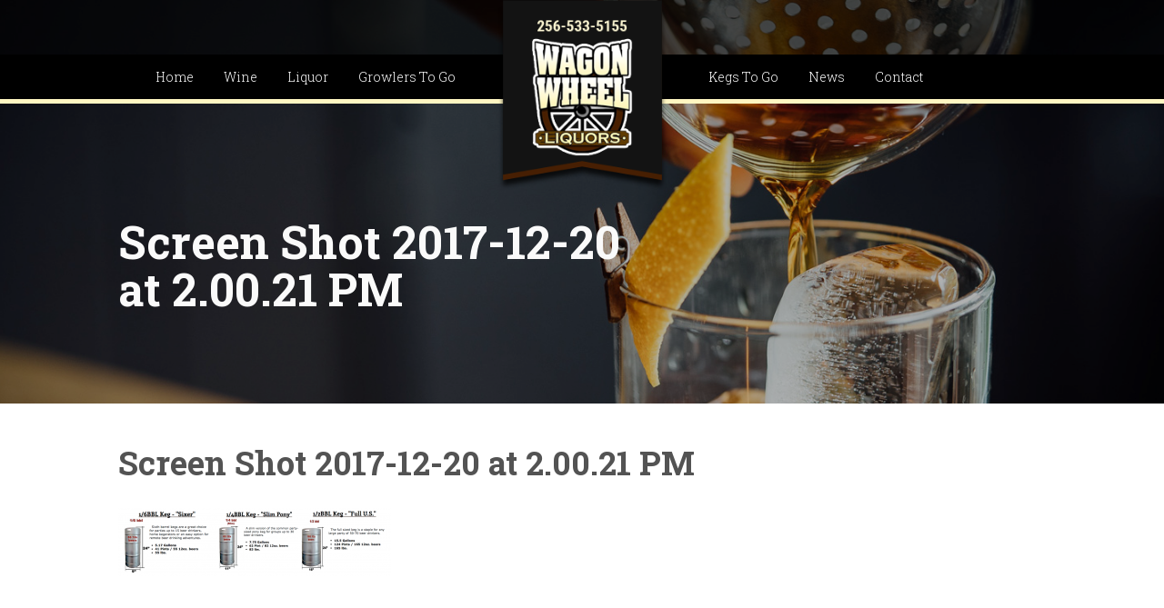

--- FILE ---
content_type: text/html; charset=UTF-8
request_url: https://www.wagonwheelliquorsal.com/kegs-to-go/screen-shot-2017-12-20-at-2-00-21-pm/
body_size: 13576
content:
<!DOCTYPE html>
<html lang="en-US">
<head>
<meta charset="UTF-8" />
<meta name="viewport" content="width=device-width, initial-scale=1.0" />
<meta http-equiv="X-UA-Compatible" content="IE=edge" />
<link rel="profile" href="http://gmpg.org/xfn/11" />
<link rel="pingback" href="https://www.wagonwheelliquorsal.com/xmlrpc.php" />
<!--[if lt IE 9]>
	<script src="https://www.wagonwheelliquorsal.com/wp-content/themes/bb-theme/js/html5shiv.js"></script>
	<script src="https://www.wagonwheelliquorsal.com/wp-content/themes/bb-theme/js/respond.min.js"></script>
<![endif]-->
<meta name='robots' content='index, follow, max-image-preview:large, max-snippet:-1, max-video-preview:-1' />
	<style>img:is([sizes="auto" i], [sizes^="auto," i]) { contain-intrinsic-size: 3000px 1500px }</style>
	
	<!-- This site is optimized with the Yoast SEO plugin v26.2 - https://yoast.com/wordpress/plugins/seo/ -->
	<title>Screen Shot 2017-12-20 at 2.00.21 PM - Wagon Wheel Liquors</title>
	<link rel="canonical" href="https://www.wagonwheelliquorsal.com/kegs-to-go/screen-shot-2017-12-20-at-2-00-21-pm/" />
	<meta property="og:locale" content="en_US" />
	<meta property="og:type" content="article" />
	<meta property="og:title" content="Screen Shot 2017-12-20 at 2.00.21 PM - Wagon Wheel Liquors" />
	<meta property="og:url" content="https://www.wagonwheelliquorsal.com/kegs-to-go/screen-shot-2017-12-20-at-2-00-21-pm/" />
	<meta property="og:site_name" content="Wagon Wheel Liquors" />
	<meta property="og:image" content="https://www.wagonwheelliquorsal.com/kegs-to-go/screen-shot-2017-12-20-at-2-00-21-pm" />
	<meta property="og:image:width" content="1403" />
	<meta property="og:image:height" content="352" />
	<meta property="og:image:type" content="image/png" />
	<meta name="twitter:card" content="summary_large_image" />
	<script type="application/ld+json" class="yoast-schema-graph">{"@context":"https://schema.org","@graph":[{"@type":"WebPage","@id":"https://www.wagonwheelliquorsal.com/kegs-to-go/screen-shot-2017-12-20-at-2-00-21-pm/","url":"https://www.wagonwheelliquorsal.com/kegs-to-go/screen-shot-2017-12-20-at-2-00-21-pm/","name":"Screen Shot 2017-12-20 at 2.00.21 PM - Wagon Wheel Liquors","isPartOf":{"@id":"https://www.wagonwheelliquorsal.com/#website"},"primaryImageOfPage":{"@id":"https://www.wagonwheelliquorsal.com/kegs-to-go/screen-shot-2017-12-20-at-2-00-21-pm/#primaryimage"},"image":{"@id":"https://www.wagonwheelliquorsal.com/kegs-to-go/screen-shot-2017-12-20-at-2-00-21-pm/#primaryimage"},"thumbnailUrl":"https://www.wagonwheelliquorsal.com/wp-content/uploads/2017/12/Screen-Shot-2017-12-20-at-2.00.21-PM.png","datePublished":"2017-12-20T20:06:01+00:00","breadcrumb":{"@id":"https://www.wagonwheelliquorsal.com/kegs-to-go/screen-shot-2017-12-20-at-2-00-21-pm/#breadcrumb"},"inLanguage":"en-US","potentialAction":[{"@type":"ReadAction","target":["https://www.wagonwheelliquorsal.com/kegs-to-go/screen-shot-2017-12-20-at-2-00-21-pm/"]}]},{"@type":"ImageObject","inLanguage":"en-US","@id":"https://www.wagonwheelliquorsal.com/kegs-to-go/screen-shot-2017-12-20-at-2-00-21-pm/#primaryimage","url":"https://www.wagonwheelliquorsal.com/wp-content/uploads/2017/12/Screen-Shot-2017-12-20-at-2.00.21-PM.png","contentUrl":"https://www.wagonwheelliquorsal.com/wp-content/uploads/2017/12/Screen-Shot-2017-12-20-at-2.00.21-PM.png","width":1403,"height":352},{"@type":"BreadcrumbList","@id":"https://www.wagonwheelliquorsal.com/kegs-to-go/screen-shot-2017-12-20-at-2-00-21-pm/#breadcrumb","itemListElement":[{"@type":"ListItem","position":1,"name":"Home","item":"https://www.wagonwheelliquorsal.com/"},{"@type":"ListItem","position":2,"name":"Kegs To Go","item":"https://www.wagonwheelliquorsal.com/kegs-to-go/"},{"@type":"ListItem","position":3,"name":"Screen Shot 2017-12-20 at 2.00.21 PM"}]},{"@type":"WebSite","@id":"https://www.wagonwheelliquorsal.com/#website","url":"https://www.wagonwheelliquorsal.com/","name":"Wagon Wheel Liquors","description":"","potentialAction":[{"@type":"SearchAction","target":{"@type":"EntryPoint","urlTemplate":"https://www.wagonwheelliquorsal.com/?s={search_term_string}"},"query-input":{"@type":"PropertyValueSpecification","valueRequired":true,"valueName":"search_term_string"}}],"inLanguage":"en-US"}]}</script>
	<!-- / Yoast SEO plugin. -->


<link rel='dns-prefetch' href='//fonts.googleapis.com' />
<link href='https://fonts.gstatic.com' crossorigin rel='preconnect' />
<link rel="alternate" type="application/rss+xml" title="Wagon Wheel Liquors &raquo; Feed" href="https://www.wagonwheelliquorsal.com/feed/" />
<script>
window._wpemojiSettings = {"baseUrl":"https:\/\/s.w.org\/images\/core\/emoji\/16.0.1\/72x72\/","ext":".png","svgUrl":"https:\/\/s.w.org\/images\/core\/emoji\/16.0.1\/svg\/","svgExt":".svg","source":{"concatemoji":"https:\/\/www.wagonwheelliquorsal.com\/wp-includes\/js\/wp-emoji-release.min.js?ver=6.8.3"}};
/*! This file is auto-generated */
!function(s,n){var o,i,e;function c(e){try{var t={supportTests:e,timestamp:(new Date).valueOf()};sessionStorage.setItem(o,JSON.stringify(t))}catch(e){}}function p(e,t,n){e.clearRect(0,0,e.canvas.width,e.canvas.height),e.fillText(t,0,0);var t=new Uint32Array(e.getImageData(0,0,e.canvas.width,e.canvas.height).data),a=(e.clearRect(0,0,e.canvas.width,e.canvas.height),e.fillText(n,0,0),new Uint32Array(e.getImageData(0,0,e.canvas.width,e.canvas.height).data));return t.every(function(e,t){return e===a[t]})}function u(e,t){e.clearRect(0,0,e.canvas.width,e.canvas.height),e.fillText(t,0,0);for(var n=e.getImageData(16,16,1,1),a=0;a<n.data.length;a++)if(0!==n.data[a])return!1;return!0}function f(e,t,n,a){switch(t){case"flag":return n(e,"\ud83c\udff3\ufe0f\u200d\u26a7\ufe0f","\ud83c\udff3\ufe0f\u200b\u26a7\ufe0f")?!1:!n(e,"\ud83c\udde8\ud83c\uddf6","\ud83c\udde8\u200b\ud83c\uddf6")&&!n(e,"\ud83c\udff4\udb40\udc67\udb40\udc62\udb40\udc65\udb40\udc6e\udb40\udc67\udb40\udc7f","\ud83c\udff4\u200b\udb40\udc67\u200b\udb40\udc62\u200b\udb40\udc65\u200b\udb40\udc6e\u200b\udb40\udc67\u200b\udb40\udc7f");case"emoji":return!a(e,"\ud83e\udedf")}return!1}function g(e,t,n,a){var r="undefined"!=typeof WorkerGlobalScope&&self instanceof WorkerGlobalScope?new OffscreenCanvas(300,150):s.createElement("canvas"),o=r.getContext("2d",{willReadFrequently:!0}),i=(o.textBaseline="top",o.font="600 32px Arial",{});return e.forEach(function(e){i[e]=t(o,e,n,a)}),i}function t(e){var t=s.createElement("script");t.src=e,t.defer=!0,s.head.appendChild(t)}"undefined"!=typeof Promise&&(o="wpEmojiSettingsSupports",i=["flag","emoji"],n.supports={everything:!0,everythingExceptFlag:!0},e=new Promise(function(e){s.addEventListener("DOMContentLoaded",e,{once:!0})}),new Promise(function(t){var n=function(){try{var e=JSON.parse(sessionStorage.getItem(o));if("object"==typeof e&&"number"==typeof e.timestamp&&(new Date).valueOf()<e.timestamp+604800&&"object"==typeof e.supportTests)return e.supportTests}catch(e){}return null}();if(!n){if("undefined"!=typeof Worker&&"undefined"!=typeof OffscreenCanvas&&"undefined"!=typeof URL&&URL.createObjectURL&&"undefined"!=typeof Blob)try{var e="postMessage("+g.toString()+"("+[JSON.stringify(i),f.toString(),p.toString(),u.toString()].join(",")+"));",a=new Blob([e],{type:"text/javascript"}),r=new Worker(URL.createObjectURL(a),{name:"wpTestEmojiSupports"});return void(r.onmessage=function(e){c(n=e.data),r.terminate(),t(n)})}catch(e){}c(n=g(i,f,p,u))}t(n)}).then(function(e){for(var t in e)n.supports[t]=e[t],n.supports.everything=n.supports.everything&&n.supports[t],"flag"!==t&&(n.supports.everythingExceptFlag=n.supports.everythingExceptFlag&&n.supports[t]);n.supports.everythingExceptFlag=n.supports.everythingExceptFlag&&!n.supports.flag,n.DOMReady=!1,n.readyCallback=function(){n.DOMReady=!0}}).then(function(){return e}).then(function(){var e;n.supports.everything||(n.readyCallback(),(e=n.source||{}).concatemoji?t(e.concatemoji):e.wpemoji&&e.twemoji&&(t(e.twemoji),t(e.wpemoji)))}))}((window,document),window._wpemojiSettings);
</script>
<style id='wp-emoji-styles-inline-css'>

	img.wp-smiley, img.emoji {
		display: inline !important;
		border: none !important;
		box-shadow: none !important;
		height: 1em !important;
		width: 1em !important;
		margin: 0 0.07em !important;
		vertical-align: -0.1em !important;
		background: none !important;
		padding: 0 !important;
	}
</style>
<link rel='stylesheet' id='wp-block-library-css' href='https://www.wagonwheelliquorsal.com/wp-includes/css/dist/block-library/style.min.css?ver=6.8.3' media='all' />
<style id='wp-block-library-theme-inline-css'>
.wp-block-audio :where(figcaption){color:#555;font-size:13px;text-align:center}.is-dark-theme .wp-block-audio :where(figcaption){color:#ffffffa6}.wp-block-audio{margin:0 0 1em}.wp-block-code{border:1px solid #ccc;border-radius:4px;font-family:Menlo,Consolas,monaco,monospace;padding:.8em 1em}.wp-block-embed :where(figcaption){color:#555;font-size:13px;text-align:center}.is-dark-theme .wp-block-embed :where(figcaption){color:#ffffffa6}.wp-block-embed{margin:0 0 1em}.blocks-gallery-caption{color:#555;font-size:13px;text-align:center}.is-dark-theme .blocks-gallery-caption{color:#ffffffa6}:root :where(.wp-block-image figcaption){color:#555;font-size:13px;text-align:center}.is-dark-theme :root :where(.wp-block-image figcaption){color:#ffffffa6}.wp-block-image{margin:0 0 1em}.wp-block-pullquote{border-bottom:4px solid;border-top:4px solid;color:currentColor;margin-bottom:1.75em}.wp-block-pullquote cite,.wp-block-pullquote footer,.wp-block-pullquote__citation{color:currentColor;font-size:.8125em;font-style:normal;text-transform:uppercase}.wp-block-quote{border-left:.25em solid;margin:0 0 1.75em;padding-left:1em}.wp-block-quote cite,.wp-block-quote footer{color:currentColor;font-size:.8125em;font-style:normal;position:relative}.wp-block-quote:where(.has-text-align-right){border-left:none;border-right:.25em solid;padding-left:0;padding-right:1em}.wp-block-quote:where(.has-text-align-center){border:none;padding-left:0}.wp-block-quote.is-large,.wp-block-quote.is-style-large,.wp-block-quote:where(.is-style-plain){border:none}.wp-block-search .wp-block-search__label{font-weight:700}.wp-block-search__button{border:1px solid #ccc;padding:.375em .625em}:where(.wp-block-group.has-background){padding:1.25em 2.375em}.wp-block-separator.has-css-opacity{opacity:.4}.wp-block-separator{border:none;border-bottom:2px solid;margin-left:auto;margin-right:auto}.wp-block-separator.has-alpha-channel-opacity{opacity:1}.wp-block-separator:not(.is-style-wide):not(.is-style-dots){width:100px}.wp-block-separator.has-background:not(.is-style-dots){border-bottom:none;height:1px}.wp-block-separator.has-background:not(.is-style-wide):not(.is-style-dots){height:2px}.wp-block-table{margin:0 0 1em}.wp-block-table td,.wp-block-table th{word-break:normal}.wp-block-table :where(figcaption){color:#555;font-size:13px;text-align:center}.is-dark-theme .wp-block-table :where(figcaption){color:#ffffffa6}.wp-block-video :where(figcaption){color:#555;font-size:13px;text-align:center}.is-dark-theme .wp-block-video :where(figcaption){color:#ffffffa6}.wp-block-video{margin:0 0 1em}:root :where(.wp-block-template-part.has-background){margin-bottom:0;margin-top:0;padding:1.25em 2.375em}
</style>
<style id='classic-theme-styles-inline-css'>
/*! This file is auto-generated */
.wp-block-button__link{color:#fff;background-color:#32373c;border-radius:9999px;box-shadow:none;text-decoration:none;padding:calc(.667em + 2px) calc(1.333em + 2px);font-size:1.125em}.wp-block-file__button{background:#32373c;color:#fff;text-decoration:none}
</style>
<style id='global-styles-inline-css'>
:root{--wp--preset--aspect-ratio--square: 1;--wp--preset--aspect-ratio--4-3: 4/3;--wp--preset--aspect-ratio--3-4: 3/4;--wp--preset--aspect-ratio--3-2: 3/2;--wp--preset--aspect-ratio--2-3: 2/3;--wp--preset--aspect-ratio--16-9: 16/9;--wp--preset--aspect-ratio--9-16: 9/16;--wp--preset--color--black: #000000;--wp--preset--color--cyan-bluish-gray: #abb8c3;--wp--preset--color--white: #ffffff;--wp--preset--color--pale-pink: #f78da7;--wp--preset--color--vivid-red: #cf2e2e;--wp--preset--color--luminous-vivid-orange: #ff6900;--wp--preset--color--luminous-vivid-amber: #fcb900;--wp--preset--color--light-green-cyan: #7bdcb5;--wp--preset--color--vivid-green-cyan: #00d084;--wp--preset--color--pale-cyan-blue: #8ed1fc;--wp--preset--color--vivid-cyan-blue: #0693e3;--wp--preset--color--vivid-purple: #9b51e0;--wp--preset--color--fl-heading-text: #535353;--wp--preset--color--fl-body-bg: #f2f2f2;--wp--preset--color--fl-body-text: #3b3b3b;--wp--preset--color--fl-accent: #3b3b3b;--wp--preset--color--fl-accent-hover: #461d00;--wp--preset--color--fl-topbar-bg: #ffffff;--wp--preset--color--fl-topbar-text: #000000;--wp--preset--color--fl-topbar-link: #428bca;--wp--preset--color--fl-topbar-hover: #428bca;--wp--preset--color--fl-header-bg: #000000;--wp--preset--color--fl-header-text: #ffffff;--wp--preset--color--fl-header-link: #ffffff;--wp--preset--color--fl-header-hover: #542c0f;--wp--preset--color--fl-nav-bg: #000000;--wp--preset--color--fl-nav-link: #ffffff;--wp--preset--color--fl-nav-hover: #f3f3f3;--wp--preset--color--fl-content-bg: #ffffff;--wp--preset--color--fl-footer-widgets-bg: #232323;--wp--preset--color--fl-footer-widgets-text: #ffffff;--wp--preset--color--fl-footer-widgets-link: #ffffff;--wp--preset--color--fl-footer-widgets-hover: #f1f1f1;--wp--preset--color--fl-footer-bg: #ffffff;--wp--preset--color--fl-footer-text: #232323;--wp--preset--color--fl-footer-link: #232323;--wp--preset--color--fl-footer-hover: #542c0f;--wp--preset--gradient--vivid-cyan-blue-to-vivid-purple: linear-gradient(135deg,rgba(6,147,227,1) 0%,rgb(155,81,224) 100%);--wp--preset--gradient--light-green-cyan-to-vivid-green-cyan: linear-gradient(135deg,rgb(122,220,180) 0%,rgb(0,208,130) 100%);--wp--preset--gradient--luminous-vivid-amber-to-luminous-vivid-orange: linear-gradient(135deg,rgba(252,185,0,1) 0%,rgba(255,105,0,1) 100%);--wp--preset--gradient--luminous-vivid-orange-to-vivid-red: linear-gradient(135deg,rgba(255,105,0,1) 0%,rgb(207,46,46) 100%);--wp--preset--gradient--very-light-gray-to-cyan-bluish-gray: linear-gradient(135deg,rgb(238,238,238) 0%,rgb(169,184,195) 100%);--wp--preset--gradient--cool-to-warm-spectrum: linear-gradient(135deg,rgb(74,234,220) 0%,rgb(151,120,209) 20%,rgb(207,42,186) 40%,rgb(238,44,130) 60%,rgb(251,105,98) 80%,rgb(254,248,76) 100%);--wp--preset--gradient--blush-light-purple: linear-gradient(135deg,rgb(255,206,236) 0%,rgb(152,150,240) 100%);--wp--preset--gradient--blush-bordeaux: linear-gradient(135deg,rgb(254,205,165) 0%,rgb(254,45,45) 50%,rgb(107,0,62) 100%);--wp--preset--gradient--luminous-dusk: linear-gradient(135deg,rgb(255,203,112) 0%,rgb(199,81,192) 50%,rgb(65,88,208) 100%);--wp--preset--gradient--pale-ocean: linear-gradient(135deg,rgb(255,245,203) 0%,rgb(182,227,212) 50%,rgb(51,167,181) 100%);--wp--preset--gradient--electric-grass: linear-gradient(135deg,rgb(202,248,128) 0%,rgb(113,206,126) 100%);--wp--preset--gradient--midnight: linear-gradient(135deg,rgb(2,3,129) 0%,rgb(40,116,252) 100%);--wp--preset--font-size--small: 13px;--wp--preset--font-size--medium: 20px;--wp--preset--font-size--large: 36px;--wp--preset--font-size--x-large: 42px;--wp--preset--spacing--20: 0.44rem;--wp--preset--spacing--30: 0.67rem;--wp--preset--spacing--40: 1rem;--wp--preset--spacing--50: 1.5rem;--wp--preset--spacing--60: 2.25rem;--wp--preset--spacing--70: 3.38rem;--wp--preset--spacing--80: 5.06rem;--wp--preset--shadow--natural: 6px 6px 9px rgba(0, 0, 0, 0.2);--wp--preset--shadow--deep: 12px 12px 50px rgba(0, 0, 0, 0.4);--wp--preset--shadow--sharp: 6px 6px 0px rgba(0, 0, 0, 0.2);--wp--preset--shadow--outlined: 6px 6px 0px -3px rgba(255, 255, 255, 1), 6px 6px rgba(0, 0, 0, 1);--wp--preset--shadow--crisp: 6px 6px 0px rgba(0, 0, 0, 1);}:where(.is-layout-flex){gap: 0.5em;}:where(.is-layout-grid){gap: 0.5em;}body .is-layout-flex{display: flex;}.is-layout-flex{flex-wrap: wrap;align-items: center;}.is-layout-flex > :is(*, div){margin: 0;}body .is-layout-grid{display: grid;}.is-layout-grid > :is(*, div){margin: 0;}:where(.wp-block-columns.is-layout-flex){gap: 2em;}:where(.wp-block-columns.is-layout-grid){gap: 2em;}:where(.wp-block-post-template.is-layout-flex){gap: 1.25em;}:where(.wp-block-post-template.is-layout-grid){gap: 1.25em;}.has-black-color{color: var(--wp--preset--color--black) !important;}.has-cyan-bluish-gray-color{color: var(--wp--preset--color--cyan-bluish-gray) !important;}.has-white-color{color: var(--wp--preset--color--white) !important;}.has-pale-pink-color{color: var(--wp--preset--color--pale-pink) !important;}.has-vivid-red-color{color: var(--wp--preset--color--vivid-red) !important;}.has-luminous-vivid-orange-color{color: var(--wp--preset--color--luminous-vivid-orange) !important;}.has-luminous-vivid-amber-color{color: var(--wp--preset--color--luminous-vivid-amber) !important;}.has-light-green-cyan-color{color: var(--wp--preset--color--light-green-cyan) !important;}.has-vivid-green-cyan-color{color: var(--wp--preset--color--vivid-green-cyan) !important;}.has-pale-cyan-blue-color{color: var(--wp--preset--color--pale-cyan-blue) !important;}.has-vivid-cyan-blue-color{color: var(--wp--preset--color--vivid-cyan-blue) !important;}.has-vivid-purple-color{color: var(--wp--preset--color--vivid-purple) !important;}.has-black-background-color{background-color: var(--wp--preset--color--black) !important;}.has-cyan-bluish-gray-background-color{background-color: var(--wp--preset--color--cyan-bluish-gray) !important;}.has-white-background-color{background-color: var(--wp--preset--color--white) !important;}.has-pale-pink-background-color{background-color: var(--wp--preset--color--pale-pink) !important;}.has-vivid-red-background-color{background-color: var(--wp--preset--color--vivid-red) !important;}.has-luminous-vivid-orange-background-color{background-color: var(--wp--preset--color--luminous-vivid-orange) !important;}.has-luminous-vivid-amber-background-color{background-color: var(--wp--preset--color--luminous-vivid-amber) !important;}.has-light-green-cyan-background-color{background-color: var(--wp--preset--color--light-green-cyan) !important;}.has-vivid-green-cyan-background-color{background-color: var(--wp--preset--color--vivid-green-cyan) !important;}.has-pale-cyan-blue-background-color{background-color: var(--wp--preset--color--pale-cyan-blue) !important;}.has-vivid-cyan-blue-background-color{background-color: var(--wp--preset--color--vivid-cyan-blue) !important;}.has-vivid-purple-background-color{background-color: var(--wp--preset--color--vivid-purple) !important;}.has-black-border-color{border-color: var(--wp--preset--color--black) !important;}.has-cyan-bluish-gray-border-color{border-color: var(--wp--preset--color--cyan-bluish-gray) !important;}.has-white-border-color{border-color: var(--wp--preset--color--white) !important;}.has-pale-pink-border-color{border-color: var(--wp--preset--color--pale-pink) !important;}.has-vivid-red-border-color{border-color: var(--wp--preset--color--vivid-red) !important;}.has-luminous-vivid-orange-border-color{border-color: var(--wp--preset--color--luminous-vivid-orange) !important;}.has-luminous-vivid-amber-border-color{border-color: var(--wp--preset--color--luminous-vivid-amber) !important;}.has-light-green-cyan-border-color{border-color: var(--wp--preset--color--light-green-cyan) !important;}.has-vivid-green-cyan-border-color{border-color: var(--wp--preset--color--vivid-green-cyan) !important;}.has-pale-cyan-blue-border-color{border-color: var(--wp--preset--color--pale-cyan-blue) !important;}.has-vivid-cyan-blue-border-color{border-color: var(--wp--preset--color--vivid-cyan-blue) !important;}.has-vivid-purple-border-color{border-color: var(--wp--preset--color--vivid-purple) !important;}.has-vivid-cyan-blue-to-vivid-purple-gradient-background{background: var(--wp--preset--gradient--vivid-cyan-blue-to-vivid-purple) !important;}.has-light-green-cyan-to-vivid-green-cyan-gradient-background{background: var(--wp--preset--gradient--light-green-cyan-to-vivid-green-cyan) !important;}.has-luminous-vivid-amber-to-luminous-vivid-orange-gradient-background{background: var(--wp--preset--gradient--luminous-vivid-amber-to-luminous-vivid-orange) !important;}.has-luminous-vivid-orange-to-vivid-red-gradient-background{background: var(--wp--preset--gradient--luminous-vivid-orange-to-vivid-red) !important;}.has-very-light-gray-to-cyan-bluish-gray-gradient-background{background: var(--wp--preset--gradient--very-light-gray-to-cyan-bluish-gray) !important;}.has-cool-to-warm-spectrum-gradient-background{background: var(--wp--preset--gradient--cool-to-warm-spectrum) !important;}.has-blush-light-purple-gradient-background{background: var(--wp--preset--gradient--blush-light-purple) !important;}.has-blush-bordeaux-gradient-background{background: var(--wp--preset--gradient--blush-bordeaux) !important;}.has-luminous-dusk-gradient-background{background: var(--wp--preset--gradient--luminous-dusk) !important;}.has-pale-ocean-gradient-background{background: var(--wp--preset--gradient--pale-ocean) !important;}.has-electric-grass-gradient-background{background: var(--wp--preset--gradient--electric-grass) !important;}.has-midnight-gradient-background{background: var(--wp--preset--gradient--midnight) !important;}.has-small-font-size{font-size: var(--wp--preset--font-size--small) !important;}.has-medium-font-size{font-size: var(--wp--preset--font-size--medium) !important;}.has-large-font-size{font-size: var(--wp--preset--font-size--large) !important;}.has-x-large-font-size{font-size: var(--wp--preset--font-size--x-large) !important;}
:where(.wp-block-post-template.is-layout-flex){gap: 1.25em;}:where(.wp-block-post-template.is-layout-grid){gap: 1.25em;}
:where(.wp-block-columns.is-layout-flex){gap: 2em;}:where(.wp-block-columns.is-layout-grid){gap: 2em;}
:root :where(.wp-block-pullquote){font-size: 1.5em;line-height: 1.6;}
</style>
<link rel='stylesheet' id='ple-style-css' href='https://www.wagonwheelliquorsal.com/wp-content/plugins/page-loading-effects/assets/css/style.css?ver=1.0.0' media='all' />
<style id='responsive-menu-inline-css'>
/** This file is major component of this plugin so please don't try to edit here. */
#rmp_menu_trigger-354 {
  width: 55px;
  height: 55px;
  position: absolute;
  top: 15px;
  border-radius: 5px;
  display: none;
  text-decoration: none;
  right: 5%;
  background: #000000;
  transition: transform 0.5s, background-color 0.5s;
}
#rmp_menu_trigger-354:hover, #rmp_menu_trigger-354:focus {
  background: #000000;
  text-decoration: unset;
}
#rmp_menu_trigger-354.is-active {
  background: #000000;
}
#rmp_menu_trigger-354 .rmp-trigger-box {
  width: 25px;
  color: #ffffff;
}
#rmp_menu_trigger-354 .rmp-trigger-icon-active, #rmp_menu_trigger-354 .rmp-trigger-text-open {
  display: none;
}
#rmp_menu_trigger-354.is-active .rmp-trigger-icon-active, #rmp_menu_trigger-354.is-active .rmp-trigger-text-open {
  display: inline;
}
#rmp_menu_trigger-354.is-active .rmp-trigger-icon-inactive, #rmp_menu_trigger-354.is-active .rmp-trigger-text {
  display: none;
}
#rmp_menu_trigger-354 .rmp-trigger-label {
  color: #ffffff;
  pointer-events: none;
  line-height: 13px;
  font-family: inherit;
  font-size: 14px;
  display: inline;
  text-transform: inherit;
}
#rmp_menu_trigger-354 .rmp-trigger-label.rmp-trigger-label-top {
  display: block;
  margin-bottom: 12px;
}
#rmp_menu_trigger-354 .rmp-trigger-label.rmp-trigger-label-bottom {
  display: block;
  margin-top: 12px;
}
#rmp_menu_trigger-354 .responsive-menu-pro-inner {
  display: block;
}
#rmp_menu_trigger-354 .rmp-trigger-icon-inactive .rmp-font-icon {
  color: #ffffff;
}
#rmp_menu_trigger-354 .responsive-menu-pro-inner, #rmp_menu_trigger-354 .responsive-menu-pro-inner::before, #rmp_menu_trigger-354 .responsive-menu-pro-inner::after {
  width: 25px;
  height: 3px;
  background-color: #ffffff;
  border-radius: 4px;
  position: absolute;
}
#rmp_menu_trigger-354 .rmp-trigger-icon-active .rmp-font-icon {
  color: #ffffff;
}
#rmp_menu_trigger-354.is-active .responsive-menu-pro-inner, #rmp_menu_trigger-354.is-active .responsive-menu-pro-inner::before, #rmp_menu_trigger-354.is-active .responsive-menu-pro-inner::after {
  background-color: #ffffff;
}
#rmp_menu_trigger-354:hover .rmp-trigger-icon-inactive .rmp-font-icon {
  color: #ffffff;
}
#rmp_menu_trigger-354:not(.is-active):hover .responsive-menu-pro-inner, #rmp_menu_trigger-354:not(.is-active):hover .responsive-menu-pro-inner::before, #rmp_menu_trigger-354:not(.is-active):hover .responsive-menu-pro-inner::after {
  background-color: #ffffff;
}
#rmp_menu_trigger-354 .responsive-menu-pro-inner::before {
  top: 10px;
}
#rmp_menu_trigger-354 .responsive-menu-pro-inner::after {
  bottom: 10px;
}
#rmp_menu_trigger-354.is-active .responsive-menu-pro-inner::after {
  bottom: 0;
}
/* Hamburger menu styling */
@media screen and (max-width: 1024px) {
  /** Menu Title Style */
  /** Menu Additional Content Style */
  #rmp_menu_trigger-354 {
    display: block;
  }
  #rmp-container-354 {
    position: fixed;
    top: 0;
    margin: 0;
    transition: transform 0.5s;
    overflow: auto;
    display: block;
    width: 75%;
    background-color: #3b1900;
    background-image: url("");
    height: 100%;
    left: 0;
    padding-top: 0px;
    padding-left: 0px;
    padding-bottom: 0px;
    padding-right: 0px;
  }
  #rmp-menu-wrap-354 {
    padding-top: 0px;
    padding-left: 0px;
    padding-bottom: 0px;
    padding-right: 0px;
    background-color: #3b1900;
  }
  #rmp-menu-wrap-354 .rmp-menu, #rmp-menu-wrap-354 .rmp-submenu {
    width: 100%;
    box-sizing: border-box;
    margin: 0;
    padding: 0;
  }
  #rmp-menu-wrap-354 .rmp-submenu-depth-1 .rmp-menu-item-link {
    padding-left: 10%;
  }
  #rmp-menu-wrap-354 .rmp-submenu-depth-2 .rmp-menu-item-link {
    padding-left: 15%;
  }
  #rmp-menu-wrap-354 .rmp-submenu-depth-3 .rmp-menu-item-link {
    padding-left: 20%;
  }
  #rmp-menu-wrap-354 .rmp-submenu-depth-4 .rmp-menu-item-link {
    padding-left: 25%;
  }
  #rmp-menu-wrap-354 .rmp-submenu.rmp-submenu-open {
    display: block;
  }
  #rmp-menu-wrap-354 .rmp-menu-item {
    width: 100%;
    list-style: none;
    margin: 0;
  }
  #rmp-menu-wrap-354 .rmp-menu-item-link {
    height: 40px;
    line-height: 40px;
    font-size: 15px;
    border-bottom: 1px solid #381800;
    font-family: inherit;
    color: #ffffff;
    text-align: left;
    background-color: #3b1900;
    font-weight: normal;
    letter-spacing: 0px;
    display: block;
    box-sizing: border-box;
    width: 100%;
    text-decoration: none;
    position: relative;
    overflow: hidden;
    transition: background-color 0.5s, border-color 0.5s, 0.5s;
    padding: 0 5%;
    padding-right: 50px;
  }
  #rmp-menu-wrap-354 .rmp-menu-item-link:after, #rmp-menu-wrap-354 .rmp-menu-item-link:before {
    display: none;
  }
  #rmp-menu-wrap-354 .rmp-menu-item-link:hover, #rmp-menu-wrap-354 .rmp-menu-item-link:focus {
    color: #ffffff;
    border-color: #381800;
    background-color: #381800;
  }
  #rmp-menu-wrap-354 .rmp-menu-item-link:focus {
    outline: none;
    border-color: unset;
    box-shadow: unset;
  }
  #rmp-menu-wrap-354 .rmp-menu-item-link .rmp-font-icon {
    height: 40px;
    line-height: 40px;
    margin-right: 10px;
    font-size: 15px;
  }
  #rmp-menu-wrap-354 .rmp-menu-current-item .rmp-menu-item-link {
    color: #ffffff;
    border-color: #381800;
    background-color: #381800;
  }
  #rmp-menu-wrap-354 .rmp-menu-current-item .rmp-menu-item-link:hover, #rmp-menu-wrap-354 .rmp-menu-current-item .rmp-menu-item-link:focus {
    color: #ffffff;
    border-color: #381800;
    background-color: #3b1900;
  }
  #rmp-menu-wrap-354 .rmp-menu-subarrow {
    position: absolute;
    top: 0;
    bottom: 0;
    text-align: center;
    overflow: hidden;
    background-size: cover;
    overflow: hidden;
    right: 0;
    border-left-style: solid;
    border-left-color: #212121;
    border-left-width: 1px;
    height: 40px;
    width: 40px;
    color: #ffffff;
    background-color: #212121;
  }
  #rmp-menu-wrap-354 .rmp-menu-subarrow svg {
    fill: #ffffff;
  }
  #rmp-menu-wrap-354 .rmp-menu-subarrow:hover {
    color: #ffffff;
    border-color: #3f3f3f;
    background-color: #3f3f3f;
  }
  #rmp-menu-wrap-354 .rmp-menu-subarrow:hover svg {
    fill: #ffffff;
  }
  #rmp-menu-wrap-354 .rmp-menu-subarrow .rmp-font-icon {
    margin-right: unset;
  }
  #rmp-menu-wrap-354 .rmp-menu-subarrow * {
    vertical-align: middle;
    line-height: 40px;
  }
  #rmp-menu-wrap-354 .rmp-menu-subarrow-active {
    display: block;
    background-size: cover;
    color: #ffffff;
    border-color: #212121;
    background-color: #212121;
  }
  #rmp-menu-wrap-354 .rmp-menu-subarrow-active svg {
    fill: #ffffff;
  }
  #rmp-menu-wrap-354 .rmp-menu-subarrow-active:hover {
    color: #ffffff;
    border-color: #3f3f3f;
    background-color: #3f3f3f;
  }
  #rmp-menu-wrap-354 .rmp-menu-subarrow-active:hover svg {
    fill: #ffffff;
  }
  #rmp-menu-wrap-354 .rmp-submenu {
    display: none;
  }
  #rmp-menu-wrap-354 .rmp-submenu .rmp-menu-item-link {
    height: 40px;
    line-height: 40px;
    letter-spacing: 0px;
    font-size: 15px;
    border-bottom: 1px solid #381800;
    font-family: inherit;
    font-weight: normal;
    color: #ffffff;
    text-align: left;
    background-color: #3b1900;
  }
  #rmp-menu-wrap-354 .rmp-submenu .rmp-menu-item-link:hover, #rmp-menu-wrap-354 .rmp-submenu .rmp-menu-item-link:focus {
    color: #ffffff;
    border-color: #381800;
    background-color: #381800;
  }
  #rmp-menu-wrap-354 .rmp-submenu .rmp-menu-current-item .rmp-menu-item-link {
    color: #ffffff;
    border-color: #381800;
    background-color: #381800;
  }
  #rmp-menu-wrap-354 .rmp-submenu .rmp-menu-current-item .rmp-menu-item-link:hover, #rmp-menu-wrap-354 .rmp-submenu .rmp-menu-current-item .rmp-menu-item-link:focus {
    color: #ffffff;
    border-color: #381800;
    background-color: #3b1900;
  }
  #rmp-menu-wrap-354 .rmp-submenu .rmp-menu-subarrow {
    right: 0;
    border-right: unset;
    border-left-style: solid;
    border-left-color: #212121;
    border-left-width: 1px;
    height: 40px;
    line-height: 40px;
    width: 40px;
    color: #ffffff;
    background-color: #212121;
  }
  #rmp-menu-wrap-354 .rmp-submenu .rmp-menu-subarrow:hover {
    color: #ffffff;
    border-color: #3f3f3f;
    background-color: #3f3f3f;
  }
  #rmp-menu-wrap-354 .rmp-submenu .rmp-menu-subarrow-active {
    color: #ffffff;
    border-color: #212121;
    background-color: #212121;
  }
  #rmp-menu-wrap-354 .rmp-submenu .rmp-menu-subarrow-active:hover {
    color: #ffffff;
    border-color: #3f3f3f;
    background-color: #3f3f3f;
  }
  #rmp-menu-wrap-354 .rmp-menu-item-description {
    margin: 0;
    padding: 5px 5%;
    opacity: 0.8;
    color: #ffffff;
  }
  #rmp-search-box-354 {
    display: block;
    padding-top: 0px;
    padding-left: 5%;
    padding-bottom: 0px;
    padding-right: 5%;
  }
  #rmp-search-box-354 .rmp-search-form {
    margin: 0;
  }
  #rmp-search-box-354 .rmp-search-box {
    background: #ffffff;
    border: 1px solid #dadada;
    color: #333333;
    width: 100%;
    padding: 0 5%;
    border-radius: 30px;
    height: 45px;
    -webkit-appearance: none;
  }
  #rmp-search-box-354 .rmp-search-box::placeholder {
    color: #c7c7cd;
  }
  #rmp-search-box-354 .rmp-search-box:focus {
    background-color: #ffffff;
    outline: 2px solid #dadada;
    color: #333333;
  }
  #rmp-menu-title-354 {
    background-color: #212121;
    color: #ffffff;
    text-align: left;
    font-size: 13px;
    padding-top: 10%;
    padding-left: 5%;
    padding-bottom: 0%;
    padding-right: 5%;
    font-weight: 400;
    transition: background-color 0.5s, border-color 0.5s, color 0.5s;
  }
  #rmp-menu-title-354:hover {
    background-color: #212121;
    color: #ffffff;
  }
  #rmp-menu-title-354 > .rmp-menu-title-link {
    color: #ffffff;
    width: 100%;
    background-color: unset;
    text-decoration: none;
  }
  #rmp-menu-title-354 > .rmp-menu-title-link:hover {
    color: #ffffff;
  }
  #rmp-menu-title-354 .rmp-font-icon {
    font-size: 13px;
  }
  #rmp-menu-additional-content-354 {
    padding-top: 0px;
    padding-left: 5%;
    padding-bottom: 0px;
    padding-right: 5%;
    color: #ffffff;
    text-align: center;
    font-size: 16px;
  }
}
/**
This file contents common styling of menus.
*/
.rmp-container {
  display: none;
  visibility: visible;
  padding: 0px 0px 0px 0px;
  z-index: 99998;
  transition: all 0.3s;
  /** Scrolling bar in menu setting box **/
}
.rmp-container.rmp-fade-top, .rmp-container.rmp-fade-left, .rmp-container.rmp-fade-right, .rmp-container.rmp-fade-bottom {
  display: none;
}
.rmp-container.rmp-slide-left, .rmp-container.rmp-push-left {
  transform: translateX(-100%);
  -ms-transform: translateX(-100%);
  -webkit-transform: translateX(-100%);
  -moz-transform: translateX(-100%);
}
.rmp-container.rmp-slide-left.rmp-menu-open, .rmp-container.rmp-push-left.rmp-menu-open {
  transform: translateX(0);
  -ms-transform: translateX(0);
  -webkit-transform: translateX(0);
  -moz-transform: translateX(0);
}
.rmp-container.rmp-slide-right, .rmp-container.rmp-push-right {
  transform: translateX(100%);
  -ms-transform: translateX(100%);
  -webkit-transform: translateX(100%);
  -moz-transform: translateX(100%);
}
.rmp-container.rmp-slide-right.rmp-menu-open, .rmp-container.rmp-push-right.rmp-menu-open {
  transform: translateX(0);
  -ms-transform: translateX(0);
  -webkit-transform: translateX(0);
  -moz-transform: translateX(0);
}
.rmp-container.rmp-slide-top, .rmp-container.rmp-push-top {
  transform: translateY(-100%);
  -ms-transform: translateY(-100%);
  -webkit-transform: translateY(-100%);
  -moz-transform: translateY(-100%);
}
.rmp-container.rmp-slide-top.rmp-menu-open, .rmp-container.rmp-push-top.rmp-menu-open {
  transform: translateY(0);
  -ms-transform: translateY(0);
  -webkit-transform: translateY(0);
  -moz-transform: translateY(0);
}
.rmp-container.rmp-slide-bottom, .rmp-container.rmp-push-bottom {
  transform: translateY(100%);
  -ms-transform: translateY(100%);
  -webkit-transform: translateY(100%);
  -moz-transform: translateY(100%);
}
.rmp-container.rmp-slide-bottom.rmp-menu-open, .rmp-container.rmp-push-bottom.rmp-menu-open {
  transform: translateX(0);
  -ms-transform: translateX(0);
  -webkit-transform: translateX(0);
  -moz-transform: translateX(0);
}
.rmp-container::-webkit-scrollbar {
  width: 0px;
}
.rmp-container ::-webkit-scrollbar-track {
  box-shadow: inset 0 0 5px transparent;
}
.rmp-container ::-webkit-scrollbar-thumb {
  background: transparent;
}
.rmp-container ::-webkit-scrollbar-thumb:hover {
  background: transparent;
}
.rmp-container .rmp-menu-wrap .rmp-menu {
  transition: none;
  border-radius: 0;
  box-shadow: none;
  background: none;
  border: 0;
  bottom: auto;
  box-sizing: border-box;
  clip: auto;
  color: #666;
  display: block;
  float: none;
  font-family: inherit;
  font-size: 14px;
  height: auto;
  left: auto;
  line-height: 1.7;
  list-style-type: none;
  margin: 0;
  min-height: auto;
  max-height: none;
  opacity: 1;
  outline: none;
  overflow: visible;
  padding: 0;
  position: relative;
  pointer-events: auto;
  right: auto;
  text-align: left;
  text-decoration: none;
  text-indent: 0;
  text-transform: none;
  transform: none;
  top: auto;
  visibility: inherit;
  width: auto;
  word-wrap: break-word;
  white-space: normal;
}
.rmp-container .rmp-menu-additional-content {
  display: block;
  word-break: break-word;
}
.rmp-container .rmp-menu-title {
  display: flex;
  flex-direction: column;
}
.rmp-container .rmp-menu-title .rmp-menu-title-image {
  max-width: 100%;
  margin-bottom: 15px;
  display: block;
  margin: auto;
  margin-bottom: 15px;
}
button.rmp_menu_trigger {
  z-index: 999999;
  overflow: hidden;
  outline: none;
  border: 0;
  display: none;
  margin: 0;
  transition: transform 0.5s, background-color 0.5s;
  padding: 0;
}
button.rmp_menu_trigger .responsive-menu-pro-inner::before, button.rmp_menu_trigger .responsive-menu-pro-inner::after {
  content: "";
  display: block;
}
button.rmp_menu_trigger .responsive-menu-pro-inner::before {
  top: 10px;
}
button.rmp_menu_trigger .responsive-menu-pro-inner::after {
  bottom: 10px;
}
button.rmp_menu_trigger .rmp-trigger-box {
  width: 40px;
  display: inline-block;
  position: relative;
  pointer-events: none;
  vertical-align: super;
}
.admin-bar .rmp-container, .admin-bar .rmp_menu_trigger {
  margin-top: 32px !important;
}
@media screen and (max-width: 782px) {
  .admin-bar .rmp-container, .admin-bar .rmp_menu_trigger {
    margin-top: 46px !important;
  }
}
/*  Menu Trigger Boring Animation */
.rmp-menu-trigger-boring .responsive-menu-pro-inner {
  transition-property: none;
}
.rmp-menu-trigger-boring .responsive-menu-pro-inner::after, .rmp-menu-trigger-boring .responsive-menu-pro-inner::before {
  transition-property: none;
}
.rmp-menu-trigger-boring.is-active .responsive-menu-pro-inner {
  transform: rotate(45deg);
}
.rmp-menu-trigger-boring.is-active .responsive-menu-pro-inner:before {
  top: 0;
  opacity: 0;
}
.rmp-menu-trigger-boring.is-active .responsive-menu-pro-inner:after {
  bottom: 0;
  transform: rotate(-90deg);
}

</style>
<link rel='stylesheet' id='dashicons-css' href='https://www.wagonwheelliquorsal.com/wp-includes/css/dashicons.min.css?ver=6.8.3' media='all' />
<link rel='stylesheet' id='jquery-magnificpopup-css' href='https://www.wagonwheelliquorsal.com/wp-content/plugins/bb-plugin/css/jquery.magnificpopup.min.css?ver=2.10.0.5' media='all' />
<link rel='stylesheet' id='bootstrap-css' href='https://www.wagonwheelliquorsal.com/wp-content/themes/bb-theme/css/bootstrap.min.css?ver=1.7.19' media='all' />
<link rel='stylesheet' id='fl-automator-skin-css' href='https://www.wagonwheelliquorsal.com/wp-content/uploads/bb-theme/skin-6901fc2b34d14.css?ver=1.7.19' media='all' />
<link rel='stylesheet' id='fl-builder-google-fonts-3252cc5ac93558ae862107b3c8a2bd7d-css' href='//fonts.googleapis.com/css?family=Roboto+Slab%3A300%2C400%2C700%2C700%2C300&#038;ver=6.8.3' media='all' />
<script src="https://www.wagonwheelliquorsal.com/wp-content/plugins/page-loading-effects/assets/js/ple.preloader.min.js?ver=6.8.3" id="ple-script-js"></script>
<script src="https://www.wagonwheelliquorsal.com/wp-includes/js/jquery/jquery.min.js?ver=3.7.1" id="jquery-core-js"></script>
<script src="https://www.wagonwheelliquorsal.com/wp-includes/js/jquery/jquery-migrate.min.js?ver=3.4.1" id="jquery-migrate-js"></script>
<script id="rmp_menu_scripts-js-extra">
var rmp_menu = {"ajaxURL":"https:\/\/www.wagonwheelliquorsal.com\/wp-admin\/admin-ajax.php","wp_nonce":"b2fa75cc3a","menu":[{"menu_theme":null,"theme_type":"default","theme_location_menu":"","submenu_submenu_arrow_width":"40","submenu_submenu_arrow_width_unit":"px","submenu_submenu_arrow_height":"40","submenu_submenu_arrow_height_unit":"px","submenu_arrow_position":"right","submenu_sub_arrow_background_colour":"#212121","submenu_sub_arrow_background_hover_colour":"#3f3f3f","submenu_sub_arrow_background_colour_active":"#212121","submenu_sub_arrow_background_hover_colour_active":"#3f3f3f","submenu_sub_arrow_border_width":"1","submenu_sub_arrow_border_width_unit":"px","submenu_sub_arrow_border_colour":"#212121","submenu_sub_arrow_border_hover_colour":"#3f3f3f","submenu_sub_arrow_border_colour_active":"#212121","submenu_sub_arrow_border_hover_colour_active":"#3f3f3f","submenu_sub_arrow_shape_colour":"#ffffff","submenu_sub_arrow_shape_hover_colour":"#ffffff","submenu_sub_arrow_shape_colour_active":"#ffffff","submenu_sub_arrow_shape_hover_colour_active":"#ffffff","use_header_bar":"off","header_bar_items_order":"{\"logo\":\"on\",\"title\":\"on\",\"search\":\"on\",\"html content\":\"on\"}","header_bar_title":"","header_bar_html_content":"","header_bar_logo":"","header_bar_logo_link":"","header_bar_logo_width":null,"header_bar_logo_width_unit":"%","header_bar_logo_height":null,"header_bar_logo_height_unit":"px","header_bar_height":"80","header_bar_height_unit":"px","header_bar_padding":{"top":"0px","right":"5%","bottom":"0px","left":"5%"},"header_bar_font":"","header_bar_font_size":"14","header_bar_font_size_unit":"px","header_bar_text_color":"#ffffff","header_bar_background_color":"#ffffff","header_bar_breakpoint":"800","header_bar_position_type":"fixed","header_bar_adjust_page":null,"header_bar_scroll_enable":"off","header_bar_scroll_background_color":"#36bdf6","mobile_breakpoint":"600","tablet_breakpoint":"1024","transition_speed":"0.5","sub_menu_speed":"0.2","show_menu_on_page_load":"","menu_disable_scrolling":"off","menu_overlay":"off","menu_overlay_colour":"rgba(0, 0, 0, 0.7)","desktop_menu_width":"","desktop_menu_width_unit":"%","desktop_menu_positioning":"fixed","desktop_menu_side":"","desktop_menu_to_hide":"","use_current_theme_location":"off","mega_menu":{"225":"off","227":"off","229":"off","228":"off","226":"off"},"desktop_submenu_open_animation":"none","desktop_submenu_open_animation_speed":"100ms","desktop_submenu_open_on_click":"off","desktop_menu_hide_and_show":"off","menu_name":"Default Menu","menu_to_use":"responsive-menu","different_menu_for_mobile":"off","menu_to_use_in_mobile":"main-menu","use_mobile_menu":"on","use_tablet_menu":"on","use_desktop_menu":"","menu_display_on":"all-pages","menu_to_hide":"","submenu_descriptions_on":"","custom_walker":"","menu_background_colour":"#3b1900","menu_depth":"5","smooth_scroll_on":"off","smooth_scroll_speed":"500","menu_font_icons":[],"menu_links_height":"40","menu_links_height_unit":"px","menu_links_line_height":"40","menu_links_line_height_unit":"px","menu_depth_0":"5","menu_depth_0_unit":"%","menu_font_size":"15","menu_font_size_unit":"px","menu_font":"","menu_font_weight":"normal","menu_text_alignment":"left","menu_text_letter_spacing":"","menu_word_wrap":"off","menu_link_colour":"#ffffff","menu_link_hover_colour":"#ffffff","menu_current_link_colour":"#ffffff","menu_current_link_hover_colour":"#ffffff","menu_item_background_colour":"#3b1900","menu_item_background_hover_colour":"#381800","menu_current_item_background_colour":"#381800","menu_current_item_background_hover_colour":"#3b1900","menu_border_width":"1","menu_border_width_unit":"px","menu_item_border_colour":"#381800","menu_item_border_colour_hover":"#381800","menu_current_item_border_colour":"#381800","menu_current_item_border_hover_colour":"#381800","submenu_links_height":"40","submenu_links_height_unit":"px","submenu_links_line_height":"40","submenu_links_line_height_unit":"px","menu_depth_side":"left","menu_depth_1":"10","menu_depth_1_unit":"%","menu_depth_2":"15","menu_depth_2_unit":"%","menu_depth_3":"20","menu_depth_3_unit":"%","menu_depth_4":"25","menu_depth_4_unit":"%","submenu_item_background_colour":"#3b1900","submenu_item_background_hover_colour":"#381800","submenu_current_item_background_colour":"#381800","submenu_current_item_background_hover_colour":"#3b1900","submenu_border_width":"1","submenu_border_width_unit":"px","submenu_item_border_colour":"#381800","submenu_item_border_colour_hover":"#381800","submenu_current_item_border_colour":"#381800","submenu_current_item_border_hover_colour":"#381800","submenu_font_size":"15","submenu_font_size_unit":"px","submenu_font":"","submenu_font_weight":"normal","submenu_text_letter_spacing":"","submenu_text_alignment":"left","submenu_link_colour":"#ffffff","submenu_link_hover_colour":"#ffffff","submenu_current_link_colour":"#ffffff","submenu_current_link_hover_colour":"#ffffff","inactive_arrow_shape":"\u25bc","active_arrow_shape":"\u25b2","inactive_arrow_font_icon":"","active_arrow_font_icon":"","inactive_arrow_image":"","active_arrow_image":"","submenu_arrow_width":"40","submenu_arrow_width_unit":"px","submenu_arrow_height":"40","submenu_arrow_height_unit":"px","arrow_position":"right","menu_sub_arrow_shape_colour":"#ffffff","menu_sub_arrow_shape_hover_colour":"#ffffff","menu_sub_arrow_shape_colour_active":"#ffffff","menu_sub_arrow_shape_hover_colour_active":"#ffffff","menu_sub_arrow_border_width":"1","menu_sub_arrow_border_width_unit":"px","menu_sub_arrow_border_colour":"#212121","menu_sub_arrow_border_hover_colour":"#3f3f3f","menu_sub_arrow_border_colour_active":"#212121","menu_sub_arrow_border_hover_colour_active":"#3f3f3f","menu_sub_arrow_background_colour":"#212121","menu_sub_arrow_background_hover_colour":"#3f3f3f","menu_sub_arrow_background_colour_active":"#212121","menu_sub_arrow_background_hover_colour_active":"#3f3f3f","fade_submenus":"off","fade_submenus_side":"left","fade_submenus_delay":"100","fade_submenus_speed":"500","use_slide_effect":"off","slide_effect_back_to_text":"Back","accordion_animation":"off","auto_expand_all_submenus":"off","auto_expand_current_submenus":"off","menu_item_click_to_trigger_submenu":"off","button_width":"55","button_width_unit":"px","button_height":"55","button_height_unit":"px","button_background_colour":"#000000","button_background_colour_hover":"#000000","button_background_colour_active":"#000000","toggle_button_border_radius":"5","button_transparent_background":"off","button_left_or_right":"right","button_position_type":"absolute","button_distance_from_side":"5","button_distance_from_side_unit":"%","button_top":"15","button_top_unit":"px","button_push_with_animation":"off","button_click_animation":"boring","button_line_margin":"5","button_line_margin_unit":"px","button_line_width":"25","button_line_width_unit":"px","button_line_height":"3","button_line_height_unit":"px","button_line_colour":"#ffffff","button_line_colour_hover":"#ffffff","button_line_colour_active":"#ffffff","button_font_icon":"","button_font_icon_when_clicked":"","button_image":"","button_image_when_clicked":"","button_title":"","button_title_open":"","button_title_position":"left","menu_container_columns":"","button_font":"","button_font_size":"14","button_font_size_unit":"px","button_title_line_height":"13","button_title_line_height_unit":"px","button_text_colour":"#ffffff","button_trigger_type_click":"on","button_trigger_type_hover":"off","button_click_trigger":"#responsive-menu-button","items_order":{"title":"","menu":"on","search":"","additional content":""},"menu_title":"","menu_title_link":"","menu_title_link_location":"_self","menu_title_image":"","menu_title_font_icon":"","menu_title_section_padding":{"top":"10%","right":"5%","bottom":"0%","left":"5%"},"menu_title_background_colour":"#212121","menu_title_background_hover_colour":"#212121","menu_title_font_size":"13","menu_title_font_size_unit":"px","menu_title_alignment":"left","menu_title_font_weight":"400","menu_title_font_family":"","menu_title_colour":"#ffffff","menu_title_hover_colour":"#ffffff","menu_title_image_width":null,"menu_title_image_width_unit":"%","menu_title_image_height":null,"menu_title_image_height_unit":"px","menu_additional_content":"","menu_additional_section_padding":{"left":"5%","top":"0px","right":"5%","bottom":"0px"},"menu_additional_content_font_size":"16","menu_additional_content_font_size_unit":"px","menu_additional_content_alignment":"center","menu_additional_content_colour":"#ffffff","menu_search_box_text":"Search","menu_search_box_code":"","menu_search_section_padding":{"left":"5%","top":"0px","right":"5%","bottom":"0px"},"menu_search_box_height":"45","menu_search_box_height_unit":"px","menu_search_box_border_radius":"30","menu_search_box_text_colour":"#333333","menu_search_box_background_colour":"#ffffff","menu_search_box_placeholder_colour":"#c7c7cd","menu_search_box_border_colour":"#dadada","menu_section_padding":{"top":"0px","right":"0px","bottom":"0px","left":"0px"},"menu_width":"75","menu_width_unit":"%","menu_maximum_width":"","menu_maximum_width_unit":"px","menu_minimum_width":"","menu_minimum_width_unit":"px","menu_auto_height":"off","menu_container_padding":{"top":"0px","right":"0px","bottom":"0px","left":"0px"},"menu_container_background_colour":"#3b1900","menu_background_image":"","animation_type":"slide","menu_appear_from":"left","animation_speed":"0.5","page_wrapper":"","menu_close_on_body_click":"off","menu_close_on_scroll":"off","menu_close_on_link_click":"off","enable_touch_gestures":"","active_arrow_font_icon_type":"font-awesome","active_arrow_image_alt":"","admin_theme":"dark","breakpoint":"1024","button_font_icon_type":"font-awesome","button_font_icon_when_clicked_type":"font-awesome","button_image_alt":"","button_image_alt_when_clicked":"","button_trigger_type":"click","custom_css":"","desktop_menu_options":"{\"162\":{\"type\":\"standard\",\"width\":\"auto\",\"parent_background_colour\":\"\",\"parent_background_image\":\"\"},\"169\":{\"type\":\"standard\",\"width\":\"auto\",\"parent_background_colour\":\"\",\"parent_background_image\":\"\"},\"166\":{\"type\":\"standard\",\"width\":\"auto\",\"parent_background_colour\":\"\",\"parent_background_image\":\"\"},\"168\":{\"type\":\"standard\",\"width\":\"auto\",\"parent_background_colour\":\"\",\"parent_background_image\":\"\"},\"165\":{\"type\":\"standard\",\"width\":\"auto\",\"parent_background_colour\":\"\",\"parent_background_image\":\"\"},\"167\":{\"type\":\"standard\",\"width\":\"auto\",\"parent_background_colour\":\"\",\"parent_background_image\":\"\"},\"163\":{\"type\":\"standard\",\"width\":\"auto\",\"parent_background_colour\":\"\",\"parent_background_image\":\"\"}}","external_files":"off","header_bar_logo_alt":"","hide_on_desktop":"off","hide_on_mobile":"off","inactive_arrow_font_icon_type":"font-awesome","inactive_arrow_image_alt":"","keyboard_shortcut_close_menu":"27,37","keyboard_shortcut_open_menu":"32,39","menu_adjust_for_wp_admin_bar":"off","menu_depth_5":"30","menu_depth_5_unit":"%","menu_title_font_icon_type":"font-awesome","menu_title_image_alt":"","minify_scripts":"off","mobile_only":"off","remove_bootstrap":"","remove_fontawesome":"","scripts_in_footer":"off","shortcode":"off","single_menu_font":"","single_menu_font_size":"14","single_menu_font_size_unit":"px","single_menu_height":"80","single_menu_height_unit":"px","single_menu_item_background_colour":"#ffffff","single_menu_item_background_colour_hover":"#ffffff","single_menu_item_link_colour":"#000000","single_menu_item_link_colour_hover":"#000000","single_menu_item_submenu_background_colour":"#ffffff","single_menu_item_submenu_background_colour_hover":"#ffffff","single_menu_item_submenu_link_colour":"#000000","single_menu_item_submenu_link_colour_hover":"#000000","single_menu_line_height":"80","single_menu_line_height_unit":"px","single_menu_submenu_font":"","single_menu_submenu_font_size":"12","single_menu_submenu_font_size_unit":"px","single_menu_submenu_height":"40","single_menu_submenu_height_unit":"px","single_menu_submenu_line_height":"40","single_menu_submenu_line_height_unit":"px","menu_title_padding":{"left":"5%","top":"0px","right":"5%","bottom":"0px"},"menu_id":354,"active_toggle_contents":"\u25b2","inactive_toggle_contents":"\u25bc"}]};
</script>
<script src="https://www.wagonwheelliquorsal.com/wp-content/plugins/responsive-menu/v4.0.0/assets/js/rmp-menu.js?ver=4.6.0" id="rmp_menu_scripts-js"></script>
<link rel="https://api.w.org/" href="https://www.wagonwheelliquorsal.com/wp-json/" /><link rel="alternate" title="JSON" type="application/json" href="https://www.wagonwheelliquorsal.com/wp-json/wp/v2/media/227" /><link rel="EditURI" type="application/rsd+xml" title="RSD" href="https://www.wagonwheelliquorsal.com/xmlrpc.php?rsd" />
<meta name="generator" content="WordPress 6.8.3" />
<link rel='shortlink' href='https://www.wagonwheelliquorsal.com/?p=227' />
<link rel="alternate" title="oEmbed (JSON)" type="application/json+oembed" href="https://www.wagonwheelliquorsal.com/wp-json/oembed/1.0/embed?url=https%3A%2F%2Fwww.wagonwheelliquorsal.com%2Fkegs-to-go%2Fscreen-shot-2017-12-20-at-2-00-21-pm%2F" />
<link rel="alternate" title="oEmbed (XML)" type="text/xml+oembed" href="https://www.wagonwheelliquorsal.com/wp-json/oembed/1.0/embed?url=https%3A%2F%2Fwww.wagonwheelliquorsal.com%2Fkegs-to-go%2Fscreen-shot-2017-12-20-at-2-00-21-pm%2F&#038;format=xml" />
<script type="text/javascript">
  plePreloader.speed = "";
  if(!plePreloader.speed){
    plePreloader.speed=4000;
  }
  plePreloader.elem = "ple-loader-wraps3";
  plePreloader.elemInner = '<div class=\"spinner\"></div>';
  plePreloader.kicks();
</script>
<style type="text/css">
  #ple-loader-wraps3 {
    background: #dddddd;
  }
  #ple-loader-wraps3 .spinner {
            border-top-color:rgba(71, 34, 6, 0.95);
            border-bottom-color:rgba(71, 34, 6, 0.25);
            border-left-color:rgba(71, 34, 6, 0.95);
            border-right-color:rgba(71, 34, 6, 0.25);}
</style>
<link rel="icon" href="https://www.wagonwheelliquorsal.com/wp-content/uploads/2017/12/favicon.png" sizes="32x32" />
<link rel="icon" href="https://www.wagonwheelliquorsal.com/wp-content/uploads/2017/12/favicon.png" sizes="192x192" />
<link rel="apple-touch-icon" href="https://www.wagonwheelliquorsal.com/wp-content/uploads/2017/12/favicon.png" />
<meta name="msapplication-TileImage" content="https://www.wagonwheelliquorsal.com/wp-content/uploads/2017/12/favicon.png" />
		<style id="wp-custom-css">
			form#gform_2,.gform_footer.top_label {
    width: 50%;
}		</style>
		<link rel="stylesheet" href="https://www.wagonwheelliquorsal.com/wp-content/themes/bb-theme-child/style.css" />
</head>

<body class="attachment wp-singular attachment-template-default attachmentid-227 attachment-png wp-theme-bb-theme wp-child-theme-bb-theme-child fl-builder-2-10-0-5 fl-theme-1-7-19 fl-no-js fl-framework-bootstrap fl-preset-default fl-full-width" itemscope="itemscope" itemtype="http://schema.org/WebPage">
<a aria-label="Skip to content" class="fl-screen-reader-text" href="#fl-main-content">Skip to content</a><div class="fl-page">
	<header class="fl-page-header fl-page-header-primary fl-page-nav-centered fl-page-nav-toggle-button fl-page-nav-toggle-visible-mobile" itemscope="itemscope" itemtype="http://schema.org/WPHeader">
	<div class="fl-page-header-wrap">
		<div class="fl-page-header-container">
			<div class="fl-page-header-row row">
				<div class="fl-page-nav col-sm-5">
					<div class="fl-page-nav-wrap">
						<nav class="headerleft fl-page-nav fl-nav navbar navbar-default" role="navigation">
							<div class="fl-page-nav-collapse collapse navbar-collapse">
								<ul id="menu-header-left-menu" class="nav navbar-nav menu"><li id="menu-item-31" class="menu-item menu-item-type-post_type menu-item-object-page menu-item-home menu-item-31"><a href="https://www.wagonwheelliquorsal.com/">Home</a></li>
<li id="menu-item-36" class="menu-item menu-item-type-post_type menu-item-object-page menu-item-36"><a href="https://www.wagonwheelliquorsal.com/wine/">Wine</a></li>
<li id="menu-item-33" class="menu-item menu-item-type-post_type menu-item-object-page menu-item-33"><a href="https://www.wagonwheelliquorsal.com/liquor/">Liquor</a></li>
<li id="menu-item-35" class="menu-item menu-item-type-post_type menu-item-object-page menu-item-35"><a href="https://www.wagonwheelliquorsal.com/growlers-to-go/">Growlers To Go</a></li>
</ul>							</div>
						</nav>
					</div>
				</div>
				
				<div class="fl-page-header-logo col-sm-2">
					<a href="https://www.wagonwheelliquorsal.com" itemprop="url"><img class="fl-logo-img" loading="false" data-no-lazy="1"   itemscope itemtype="https://schema.org/ImageObject" src="http://www.wagonwheelliquorsal.com/wp-content/uploads/2017/11/logo.png" data-retina="" title="" width="215" data-width="215" height="243" data-height="243" alt="Wagon Wheel Liquors" /><meta itemprop="name" content="Wagon Wheel Liquors" /></a>
				</div>
				<div class="col-sm-2">
				</div>
				<div class="fl-page-nav col-sm-5">
					<div class="fl-page-nav-wrap">
						<nav class="headerright fl-page-nav fl-nav navbar navbar-default" role="navigation">
							<div class="fl-page-nav-collapse collapse navbar-collapse">
								<ul id="menu-header-right-menu" class="nav navbar-nav menu"><li id="menu-item-68" class="menu-item menu-item-type-post_type menu-item-object-page menu-item-68"><a href="https://www.wagonwheelliquorsal.com/kegs-to-go/">Kegs To Go</a></li>
<li id="menu-item-67" class="menu-item menu-item-type-post_type menu-item-object-page menu-item-67"><a href="https://www.wagonwheelliquorsal.com/news/">News</a></li>
<li id="menu-item-66" class="menu-item menu-item-type-post_type menu-item-object-page menu-item-66"><a href="https://www.wagonwheelliquorsal.com/contact/">Contact</a></li>
</ul>							</div>
						</nav>
					</div>
				</div>
			</div>
		</div>
	</div>
</header><!-- .fl-page-header -->		<style type="text/css">
			.page_header {
				background: hsla(0, 0%, 0%, 0) url("https://www.wagonwheelliquorsal.com/wp-content/uploads/2017/11/adam-jaime-119551.jpg") no-repeat fixed center center / cover ;
			}
			</style>
	
			<div class="page_header">
		<div class="container">
			<div class="page_header_contents">
				<h1>Screen Shot 2017-12-20 at 2.00.21 PM</h1>
			</div>
		</div>
	</div>
			<div class="fl-page-content" itemprop="mainContentOfPage">
	
		
<div class="fl-content-full container">
	<div class="row">
		<div class="fl-content col-md-12">
			<article class="fl-post post-227 attachment type-attachment status-inherit hentry" id="fl-post-227" itemscope="itemscope" itemtype="https://schema.org/CreativeWork">

		<header class="fl-post-header">
		<h1 class="fl-post-title" itemprop="headline">Screen Shot 2017-12-20 at 2.00.21 PM</h1>
			</header><!-- .fl-post-header -->
			<div class="fl-post-content clearfix" itemprop="text">
		<p class="attachment"><a href='https://www.wagonwheelliquorsal.com/wp-content/uploads/2017/12/Screen-Shot-2017-12-20-at-2.00.21-PM.png'><img decoding="async" width="300" height="75" src="https://www.wagonwheelliquorsal.com/wp-content/uploads/2017/12/Screen-Shot-2017-12-20-at-2.00.21-PM-300x75.png" class="attachment-medium size-medium" alt="" srcset="https://www.wagonwheelliquorsal.com/wp-content/uploads/2017/12/Screen-Shot-2017-12-20-at-2.00.21-PM-300x75.png 300w, https://www.wagonwheelliquorsal.com/wp-content/uploads/2017/12/Screen-Shot-2017-12-20-at-2.00.21-PM-768x193.png 768w, https://www.wagonwheelliquorsal.com/wp-content/uploads/2017/12/Screen-Shot-2017-12-20-at-2.00.21-PM-1024x257.png 1024w, https://www.wagonwheelliquorsal.com/wp-content/uploads/2017/12/Screen-Shot-2017-12-20-at-2.00.21-PM.png 1403w" sizes="(max-width: 300px) 100vw, 300px" /></a></p>
	</div><!-- .fl-post-content -->
	
</article>

<!-- .fl-post -->
		</div>
	</div>
</div>


	</div><!-- .fl-page-content -->
		<footer class="fl-page-footer-wrap" itemscope="itemscope" itemtype="https://schema.org/WPFooter"  role="contentinfo">
		<div class="fl-page-footer-widgets">
	<div class="fl-page-footer-widgets-container container">
		<div class="fl-page-footer-widgets-row row">
		<div class="col-sm-4 col-md-4 fl-page-footer-widget-col fl-page-footer-widget-col-1"><aside id="acf_info_widget-2" class="fl-widget rtm_widget"><h4 class="fl-widget-title">Information</h4>		<div class="information_widget_area">
				<div class="info_box">
			<i class="fa fa-map-marker" aria-hidden="true"></i>
			<p>Wagon Wheel Liquors <br />
6846 Hwy 431 S. <br />
Owens Cross Roads, AL 35763</p>
		</div>
						<div class="info_box">
			<i class="fa fa-mobile" aria-hidden="true"></i>
			<a href="callto:256-533-5155">Phone: 256-533-5155</a>
		</div>
						<div class="info_box">
			<i class="fa fa-envelope-o" aria-hidden="true"></i>
			<a href="callto:wagonwheelliquors431@gmail.com">Email: wagonwheelliquors431@gmail.com</a>
		</div>
			</div>
    </aside></div><div class="col-sm-4 col-md-4 fl-page-footer-widget-col fl-page-footer-widget-col-2"><aside id="acf_store_hours_widget-2" class="fl-widget rtm_widget"><h4 class="fl-widget-title">Store Hours</h4>	<div class="information_widget_area">
		<div class="store_hours">
			<ul>
			
										<li><i class="fa fa-calendar" aria-hidden="true"></i>				Mon-Wed 9am - 8:30pm									</li>								<li><i class="fa fa-calendar" aria-hidden="true"></i>				Thu 9am – 9pm									</li>								<li><i class="fa fa-calendar" aria-hidden="true"></i>				Fri-Sat 9am – 9:30pm									</li>								<li><i class="fa fa-calendar" aria-hidden="true"></i>				Sun 10am – 8pm									</li>											</ul>
		</div>
	</div>
    </aside></div><div class="col-sm-4 col-md-4 fl-page-footer-widget-col fl-page-footer-widget-col-3"><aside id="acf_social_widget-2" class="fl-widget rtm_widget"><h4 class="fl-widget-title">Be Social With Us</h4>		<div class="information_widget_area">
		<div class="social_box">
			<ul>
									<li><a target="_blank" href="https://www.facebook.com/Wagon-Wheel-Liquors-325048740219/"><img src="https://www.wagonwheelliquorsal.com/wp-content/themes/bb-theme-child/images/facebook.png" alt="Facebook" /></a></li>
													<li><a target="_blank" href="https://instagram.com/wagonwheelliquors?utm_source=ig_profile_share&igshid=1rrp4dhbfmwx5"><img src="https://www.wagonwheelliquorsal.com/wp-content/themes/bb-theme-child/images/instagram.png" alt="Facebook" /></a></li>
															</ul>
		</div>
	</div>
    </aside></div>		</div>
	</div>
</div><!-- .fl-page-footer-widgets -->
<div class="fl-page-footer">
	<div class="fl-page-footer-container container">
		<div class="fl-page-footer-row row">
			<div class="col-md-12 text-center clearfix"><div class="fl-page-footer-text fl-page-footer-text-1">© Copyright 2017.Wagon Wheel Liquors. All Rights Reserved.
<p class="rtmcopyright">Website By : <a traget="_blank" href="http://rockettownmedia.com/">Rocket Town Media</a></p></div></div>					</div>
	</div>
</div><!-- .fl-page-footer -->
	</footer>
		</div><!-- .fl-page -->
<script type="speculationrules">
{"prefetch":[{"source":"document","where":{"and":[{"href_matches":"\/*"},{"not":{"href_matches":["\/wp-*.php","\/wp-admin\/*","\/wp-content\/uploads\/*","\/wp-content\/*","\/wp-content\/plugins\/*","\/wp-content\/themes\/bb-theme-child\/*","\/wp-content\/themes\/bb-theme\/*","\/*\\?(.+)"]}},{"not":{"selector_matches":"a[rel~=\"nofollow\"]"}},{"not":{"selector_matches":".no-prefetch, .no-prefetch a"}}]},"eagerness":"conservative"}]}
</script>
<script type="text/javascript">
  jQuery(document).ready(function($) {
    if ($("#ple-animates").length > 0 && $("#ple-animates").css("display") != "none") {
      $(window).load(function() {   
        $("#ple-loader-wraps3").delay(450).fadeOut("slow");
        $("#ple-animates").fadeOut();         
      });
    }
  })
</script>
			<button type="button"  aria-controls="rmp-container-354" aria-label="Menu Trigger" id="rmp_menu_trigger-354"  class="rmp_menu_trigger rmp-menu-trigger-boring">
								<span class="rmp-trigger-box">
									<span class="responsive-menu-pro-inner"></span>
								</span>
					</button>
						<div id="rmp-container-354" class="rmp-container rmp-container rmp-slide-left">
				<div id="rmp-menu-wrap-354" class="rmp-menu-wrap"><ul id="rmp-menu-354" class="rmp-menu" role="menubar" aria-label="Default Menu"><li id="rmp-menu-item-162" class=" menu-item menu-item-type-post_type menu-item-object-page menu-item-home rmp-menu-item rmp-menu-top-level-item" role="none"><a  href="https://www.wagonwheelliquorsal.com/"  class="rmp-menu-item-link"  role="menuitem"  >Home</a></li><li id="rmp-menu-item-169" class=" menu-item menu-item-type-post_type menu-item-object-page rmp-menu-item rmp-menu-top-level-item" role="none"><a  href="https://www.wagonwheelliquorsal.com/wine/"  class="rmp-menu-item-link"  role="menuitem"  >Wine</a></li><li id="rmp-menu-item-166" class=" menu-item menu-item-type-post_type menu-item-object-page rmp-menu-item rmp-menu-top-level-item" role="none"><a  href="https://www.wagonwheelliquorsal.com/liquor/"  class="rmp-menu-item-link"  role="menuitem"  >Liquor</a></li><li id="rmp-menu-item-168" class=" menu-item menu-item-type-post_type menu-item-object-page rmp-menu-item rmp-menu-top-level-item" role="none"><a  href="https://www.wagonwheelliquorsal.com/growlers-to-go/"  class="rmp-menu-item-link"  role="menuitem"  >Growlers To Go</a></li><li id="rmp-menu-item-165" class=" menu-item menu-item-type-post_type menu-item-object-page rmp-menu-item rmp-menu-top-level-item" role="none"><a  href="https://www.wagonwheelliquorsal.com/kegs-to-go/"  class="rmp-menu-item-link"  role="menuitem"  >Kegs To Go</a></li><li id="rmp-menu-item-167" class=" menu-item menu-item-type-post_type menu-item-object-page rmp-menu-item rmp-menu-top-level-item" role="none"><a  href="https://www.wagonwheelliquorsal.com/news/"  class="rmp-menu-item-link"  role="menuitem"  >News</a></li><li id="rmp-menu-item-163" class=" menu-item menu-item-type-post_type menu-item-object-page rmp-menu-item rmp-menu-top-level-item" role="none"><a  href="https://www.wagonwheelliquorsal.com/contact/"  class="rmp-menu-item-link"  role="menuitem"  >Contact</a></li></ul></div>			</div>
			<script src="https://www.wagonwheelliquorsal.com/wp-content/plugins/bb-plugin/js/libs/jquery.ba-throttle-debounce.min.js?ver=2.10.0.5" id="jquery-throttle-js"></script>
<script src="https://www.wagonwheelliquorsal.com/wp-content/plugins/bb-plugin/js/libs/jquery.imagesloaded.min.js?ver=2.10.0.5" id="imagesloaded-js"></script>
<script src="https://www.wagonwheelliquorsal.com/wp-content/plugins/bb-plugin/js/libs/jquery.magnificpopup.min.js?ver=2.10.0.5" id="jquery-magnificpopup-js"></script>
<script src="https://www.wagonwheelliquorsal.com/wp-content/plugins/bb-plugin/js/libs/jquery.fitvids.min.js?ver=1.2" id="jquery-fitvids-js"></script>
<script src="https://www.wagonwheelliquorsal.com/wp-content/themes/bb-theme/js/bootstrap.min.js?ver=1.7.19" id="bootstrap-js"></script>
<script id="fl-automator-js-extra">
var themeopts = {"medium_breakpoint":"992","mobile_breakpoint":"768","lightbox":"enabled","scrollTopPosition":"800"};
</script>
<script src="https://www.wagonwheelliquorsal.com/wp-content/themes/bb-theme/js/theme.min.js?ver=1.7.19" id="fl-automator-js"></script>
</body>
</html>


--- FILE ---
content_type: text/css
request_url: https://www.wagonwheelliquorsal.com/wp-content/themes/bb-theme-child/style.css
body_size: 2393
content:
/*
Theme Name: Wagon Wheel Liquors
Theme URI: http://rockettownmedia.com/
Version: 1.0
Description: This a premium fully customizable theme for Wagon Wheel Liquors.
Author: Rocket Town Media
Author URI: http://rockettownmedia.com/
template: bb-theme
*/

/* Add your custom styles here... */ 

a:focus,a:active {
	outline: none;
}
.info_box {
    display: block;
    margin-bottom: 15px;
    margin-left: 15px;
    overflow: hidden;
}
.info_box i {
    float: left;
    font-size: 24px;
    width: 40px;
}
.fl-widget-title {
    font-size: 24px;
}
.info_box .fa.fa-envelope-o {
    font-size: 18px;
}
.fl-page-footer-widgets {
    border: medium none;
    padding-bottom: 60px;
}
.info_box > a {
    text-decoration: none;
    transition: all 0.8s ease 0s;
}
.info_box p {
  float: left;
}
.social_box li {
    display: inline-block !important;
    float: none;
}
.social_box a {
    display: block;
}
.social_box img {
    margin-right: 10px;
    max-width: 60px;
}
.store_hours li {
    margin-bottom: 15px !important;
}
.store_hours .fa.fa-calendar {
    margin-right: 10px;
}
.fl-page-footer-text.fl-page-footer-text-1 {
  text-align: left;
}
.rtmcopyright {
  margin-top: 5px;
}
.fl-page-header {
    background: hsla(0, 0%, 0%, 0) none repeat scroll 0 0;
    border-bottom: 5px solid hsl(51, 100%, 88%);
    border-top: 60px solid hsla(0, 0%, 0%, 0.59);
    position: absolute;
    width: 100%;
    z-index: 999;
}
.fl-logo-centered-inline {
    left: 0;
    margin: 0 auto;
    position: absolute !important;
    right: 0;
    top: -60px;
    width: 190px;
    z-index: 9;
}
.fl-page-header-wrap {
    background: hsl(0, 0%, 0%) none repeat scroll 0 0;
}
.fl-page-header-logo.col-sm-2 {
    left: 0;
    margin: 0 auto;
    position: absolute;
    right: 0;
    top: -60px;
    width: 215px;
    z-index: 9;
}
.fl-page {
    display: block;
    overflow: hidden;
}
.fl-page-nav-wrap {
    border: medium none;
}
.fl-page-header-logo.col-sm-2 > a {
    display: block;
}
.headerleft ul {
    text-align: right;
}
.headerright ul {
    text-align: left;
}
.fl-page-header-primary nav ul li a {
    transition: all 0.8s ease 0s;
}
.homeSlider .fl-slide-text > p {
  font-size: 18px;
  margin-bottom: 5px !important;
}
.homeSlider .fl-slide-text h1 {
    font-size: 56px;
    line-height: 65px;
    margin: 0 !important;
}
.news_details h2 {
  line-height: 20px;
  margin: 0;
}
.news_contents a {
  color: hsl(25, 100%, 14%) !important;
  font-size: 20px;
  text-decoration: none;
}
.date {
  color: hsl(25, 100%, 14%);
  font-size: 13px;
  margin-bottom: 4px;
}
.news_details {
    border-bottom: 1px solid hsl(53, 13%, 88%);
    margin-bottom: 25px;
    padding-bottom: 25px;
}
.fl-tabs-panels {
    -moz-border-bottom-colors: none;
    -moz-border-left-colors: none;
    -moz-border-right-colors: none;
    -moz-border-top-colors: none;
    border-bottom: medium none;
    border-image: none;
    border-left: medium none;
    border-right: medium none;
    border-top: 5px solid hsl(25, 100%, 14%) !important;
}
.fl-tabs-label.fl-tabs-panel-label {
    display: none;
}
.fl-tabs-panel {
    display: block;
    overflow: hidden;
}
.fl-tabs-panels.fl-clearfix {
    display: block;
    min-height: 200px;
    overflow: hidden;
}
.page_header {
    background: hsla(0, 0%, 0%, 0) url("http://rtmwebsite.com/wagon-wheel/wp-content/uploads/2017/11/banner.jpg") no-repeat fixed center center / cover ;
    padding: 220px 0 70px;
	position: relative;
}
.page_header h1 {
  color: hsl(0, 0%, 98%);
  font-size: 50px;
  line-height: 52px;
  margin-bottom: 30px;
}
.page_header_contents {
    max-width: 55%;
    position: relative;
}
.page_header_contents > p {
  color: hsl(0, 0%, 100%);
  font-size: 20px;
  font-weight: 400;
  line-height: 28px;
}
.page_header::before {
    background: hsl(0, 0%, 0%) none repeat scroll 0 0;
    content: "";
    height: 100%;
    opacity: 0.3;
    position: absolute;
    top: 0;
    width: 100%;
}
.fl-tabs-label:nth-child(1) {
  background: hsla(0, 0%, 0%, 0) url("images/beersontap.png") no-repeat scroll center 25px;
}
.fl-tabs-label.fl-tab-active:nth-child(1) {
  background: hsla(0, 0%, 0%, 0) url("images/beersontaphover.png") no-repeat scroll center 25px;
}
.fl-tabs-label:nth-child(2) {
  background: hsla(0, 0%, 0%, 0) url("images/kegstogo.png") no-repeat scroll center 25px;
}
.fl-tabs-label.fl-tab-active:nth-child(2) {
  background: hsla(0, 0%, 0%, 0) url("images/kegstogohover.png") no-repeat scroll center 25px;
}
.fl-tabs-label:nth-child(3) {
  background: hsla(0, 0%, 0%, 0) url("images/liquor.png") no-repeat scroll center 25px;
}
.fl-tabs-label.fl-tab-active:nth-child(3) {
  background: hsla(0, 0%, 0%, 0) url("images/liquorhover.png") no-repeat scroll center 25px;
}
.fl-tabs-label:nth-child(4) {
  background: hsla(0, 0%, 0%, 0) url("images/wine.png") no-repeat scroll center 25px;
}
.fl-tabs-label.fl-tab-active:nth-child(4) {
  background: hsla(0, 0%, 0%, 0) url("images/winehover.png") no-repeat scroll center 25px;
}
.gform_body {
    display: block;
    overflow: hidden;
    width: 100%;
}
.gform_body ul li {
    margin-left: 0 !important;
    margin-right: 0 !important;
    margin-top: 0 !important;
    padding-bottom: 20px;
}
.gform_body ul li label {
    display: none !important;
}
.gform_body ul li input {
    color: hsl(0, 0%, 23%) !important;
    font-size: 14px !important;
    padding-left: 10px !important;
    width: 100% !important;
}
.gform_footer.top_label {
    margin-top: 0;
}
.gform_button.button {
    padding: 8px;
    transition: all 0.8s ease 0s;
    width: 100% !important;
}
input[type="text"]::-moz-placeholder, input[type="password"]::-moz-placeholder, input[type="email"]::-moz-placeholder, input[type="tel"]::-moz-placeholder, input[type="date"]::-moz-placeholder, input[type="month"]::-moz-placeholder, input[type="week"]::-moz-placeholder, input[type="time"]::-moz-placeholder, input[type="number"]::-moz-placeholder, input[type="search"]::-moz-placeholder, input[type="url"]::-moz-placeholder, textarea::-moz-placeholder {
  color: hsl(0, 0%, 0%);
}
::-webkit-input-placeholder { /* Chrome/Opera/Safari */
  color: hsl(0, 0%, 0%) !important;
}
::-moz-placeholder { /* Firefox 19+ */
  color: hsl(0, 0%, 0%) !important;
}
:-ms-input-placeholder { /* IE 10+ */
  color: hsl(0, 0%, 0%) !important;
}
:-moz-placeholder { /* Firefox 18- */
  color: hsl(0, 0%, 0%) !important;
}
.gform_body ul li div {
    margin: 0 !important;
}
#gform_wrapper_1 {
    margin: 0;
}
.fl-photo-caption.fl-photo-caption-below {
  font-size: 16px;
  margin-top: 10px;
  text-transform: capitalize;
}
.Syrah img {
    max-height: 300px;
}
.fl-comments {
    display: none;
}
.fl-content.fl-content-left {
    border: medium none;
}
.fl-sidebar.fl-sidebar-right {
    background: hsl(0, 0%, 95%) none repeat scroll 0 0;
    border: 1px solid hsl(0, 0%, 87%);
    padding-left: 20px;
    padding-right: 20px;
    padding-top: 20px;
}
.fl-sidebar .fl-widget {
    border-bottom: 1px solid hsl(0, 0%, 87%);
    margin-bottom: 20px;
    padding-bottom: 20px;
}
.fl-sidebar .fl-widget:last-child {
    border: medium none;
    margin-bottom: 5px;
}
.fl-sidebar .fl-widget-title {
    color: hsl(26, 76%, 17%);
    font-size: 16px;
}
.fl-sidebar .fl-widget li a {
    font-size: 14px;
}
.fl-post-author > a {
    pointer-events: none;
}
.fl-post-meta.fl-post-meta-top {
    color: hsl(26, 76%, 17%);
    font-size: 13px;
    font-weight: 400;
}
.fl-post-cats-tags > a {
    color: hsl(26, 76%, 17%);
    font-weight: 400;
}
.archive .fl-page > .page_header,.blog .fl-page > .page_header {
  display: none;
}
.iconlists .fl-photo-img {
    max-height: 95px;
}
.iconlists .fl-photo:hover {
    box-shadow: 0 0 35px hsl(0, 0%, 93%);
}
.iconlists .fl-photo-caption.fl-photo-caption-below {
    margin-top: 20px;
}
.iconlists .fl-photo {
    margin: 0 20px;
    padding: 30px 5px 10px;
}
.iconlists .fl-photo-content.fl-photo-img-png > a {
    display: block;
}
.iconlists .fl-photo.fl-photo-align-center:hover .fl-photo-caption {
    font-weight: bold;
}
.iconlists .fl-col-group .fl-col {
  background: #fff none repeat scroll 0 0;
  margin-top: -140px;
  position: relative;
  z-index: 99;
}
.iconlists .fl-row-content.fl-row-fixed-width.fl-node-content {
    background: #fff none repeat scroll 0 0;
}


































/*   Responsive CSS here   */

@media only screen and (max-width: 1024px) {
.fl-page-nav.col-sm-5 {
}
.fl-page-nav-wrap {
    display: none;
}
.fl-page-nav.col-sm-5 {
    height: 50px;
}
button {
}
.responsive-menu-button {
  background: hsl(25, 100%, 12%) none repeat scroll 0 0 !important;
  border-radius: 0;
  top: 32px !important;
  z-index: 999 !important;
}
.homeSlider .fl-slide-text h1 {
    font-size: 40px;
    line-height: 50px;
}
.fl-logo-img {
  max-width: 150px;
}
.fl-page-header-wrap {
  background: hsl(25, 100%, 12%) none repeat scroll 0 0;
}

}





@media only screen and (max-width: 991px) {
.homeSlider .fl-slide-text h1 {
  font-size: 30px;
  line-height: 40px;
}
.homeSlider .fl-slide-text > p {
  font-size: 16px;
}
}





@media only screen and (max-width: 768px) {
.fl-tabs-label.fl-tabs-panel-label {
  display: block;
}
.fl-tabs-panels {
  border: medium none !important;
}
.fl-tabs-panel:nth-child(1) .fl-tabs-label {
  background: hsla(0, 0%, 0%, 0) url("images/beersontap.png") no-repeat scroll center 25px;
}
.fl-tabs-panel:nth-child(1) .fl-tabs-label.fl-tab-active {
  background: hsla(0, 0%, 0%, 0) url("images/beersontaphover.png") no-repeat scroll center 25px;
}
.fl-tabs-panel:nth-child(2) .fl-tabs-label {
  background: hsla(0, 0%, 0%, 0) url("images/kegstogo.png") no-repeat scroll center 25px;
}
.fl-tabs-panel:nth-child(2) .fl-tabs-label.fl-tab-active {
  background: hsla(0, 0%, 0%, 0) url("images/kegstogohover.png") no-repeat scroll center 25px;
}
.fl-tabs-panel:nth-child(3) .fl-tabs-label {
  background: hsla(0, 0%, 0%, 0) url("images/liquor.png") no-repeat scroll center 25px;
}
.fl-tabs-panel:nth-child(3) .fl-tabs-label.fl-tab-active {
  background: hsla(0, 0%, 0%, 0) url("images/liquorhover.png") no-repeat scroll center 25px;
}
.fl-tabs-panel:nth-child(4) .fl-tabs-label {
  background: hsla(0, 0%, 0%, 0) url("images/wine.png") no-repeat scroll center 25px;
}
.fl-tabs-panel:nth-child(4) .fl-tabs-label.fl-tab-active {
  background: hsla(0, 0%, 0%, 0) url("images/winehover.png") no-repeat scroll center 25px;
}
.homeSlider .fl-slide-content.fl-slide-content .fl-slide-text h1 {
  font-size: 22px !important;
  line-height: 30px !important;
}
.fl-slide-content {
    background: hsl(25, 100%, 12%) none repeat scroll 0 0 !important;
}
.iconlists .fl-photo.fl-photo-align-center {
    box-shadow: 0 0 35px #ddd;
    margin-bottom: 25px;
}
.iconlists .fl-col-group .fl-col {
  margin-top: 0;
}
}





@media only screen and (max-width: 767px) {
.fl-page-nav.col-sm-5 {
  height: 25px;
}
footer aside {
    margin: 0 auto;
    width: 280px;
}
.fl-page-footer-widgets {
  border: medium none;
  padding-bottom: 0;
}
.fl-page-footer-text.fl-page-footer-text-1 {
  text-align: center;
}
.page_header h1 {
  font-size: 36px;
  line-height: 40px;
}
.page_header_contents {
  max-width: 75%;
}
}




@media only screen and (max-width: 600px) {

}





@media only screen and (max-width: 500px) {
.page_header_contents {
  max-width: 100%;
}
.page_header h1 {
  font-size: 24px;
  line-height: 30px;
}
.page_header_contents > p {
  font-size: 16px;
  line-height: 24px;
}
}







